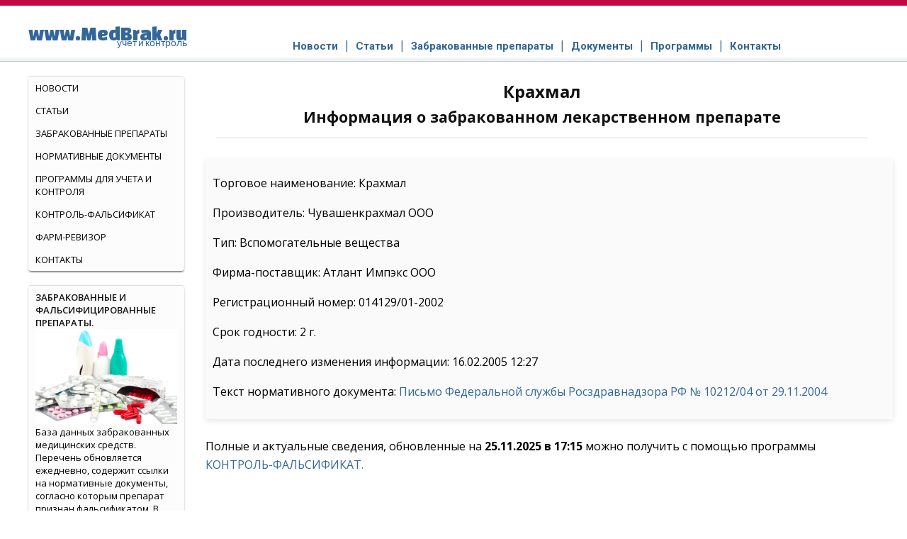

--- FILE ---
content_type: text/html; charset=UTF-8
request_url: http://medbrak.ru/br_2_733_1_8_791_1.html
body_size: 4104
content:
<TITLE>Крахмал</TITLE><!DOCTYPE html>
<html lang="ru">
<head>
    <meta charset="UTF-8">
    <meta name="viewport" content="width=device-width, initial-scale=1.0">
    <meta name="description" content="">
    <meta name="yandex-verification" content="edd842d80a5a6ba9" />
    <title>Разбракованные медицинские препараты и лекарственные средства</title>
    <link rel="icon" href="../favicon.ico" type="image/x-icon">

  <!-- Google Fonts -->
  <link href="https://fonts.googleapis.com/css?family=Changa+One|Open+Sans:400italic,700italic,400,500,700,800&display=swap" rel="stylesheet">
  <link href="https://fonts.googleapis.com/css?family=Roboto:400,100,300,500,700&subset=latin,cyrillic" rel="stylesheet">
  <link href="https://fonts.googleapis.com/css?family=Open+Sans:800,700,600,400&subset=latin,cyrillic" rel="stylesheet">

  <!-- CSS -->
    <!-- <link rel="stylesheet" href="../css/normalize.css">-->
  <link rel="stylesheet" href="../css/test.css?v=5">
  <link rel="stylesheet" href="../css/menu.css">
  <link rel="stylesheet" href="../css/accordion.css">

</head>
<body>
<div class="line-header-top"></div>

<!-- Yandex.Metrika counter -->
<script type="text/javascript">
    (function(m,e,t,r,i,k,a){
        m[i]=m[i]||function(){(m[i].a=m[i].a||[]).push(arguments)};
        m[i].l=1*new Date();
        for (var j = 0; j < document.scripts.length; j++) {if (document.scripts[j].src === r) { return; }}
        k=e.createElement(t),a=e.getElementsByTagName(t)[0],k.async=1,k.src=r,a.parentNode.insertBefore(k,a)
    })(window, document,'script','https://mc.yandex.ru/metrika/tag.js?id=104821778', 'ym');

    ym(104821778, 'init', {ssr:true, webvisor:true, clickmap:true, ecommerce:"dataLayer", accurateTrackBounce:true, trackLinks:true});
</script>
<noscript><div><img src="https://mc.yandex.ru/watch/104821778" style="position:absolute; left:-9999px;" alt="" /></div></noscript>
<!-- /Yandex.Metrika counter -->
<header class="wrapper">
    <div id="logo">
        <a href="../index.php">
            www.MedBrak.ru<br>
            <span class="logo-text">учет и контроль</span>
        </a>
    </div>

    <nav>
        <ul class="main-nav">
            <li><a href="../index.php">Новости</a></li>
            <li><a href="../article/index.htm">Статьи</a></li>
            <li><a href="../brak.php">Забракованные препараты</a></li>
            <li><a href="../doc.php">Документы</a></li>
            <li><a href="../app.php">Программы</a>
                    <ul>
                        <li><a href="../falsifikat2/index.htm">Контроль-фальсификат</a></li>
                        <li><a href="../farmrevizor/documentation.htm">Фарм-ревизор</a></li>
                        <!--
                        <li><a href="../registrator/index.htm">Регистратор</a></li>
                        -->
                    </ul>
            </li>
            <li><a href="../contact.htm">Контакты</a></li>
        </ul>
    </nav>
</header>

<div class="line-header-bottom2"></div>
    <div class="wrapper">
        <div class="main-text">

            <H1>Крахмал</H1><H2>Информация о забракованном лекарственном препарате</H2><p class="article-date"></p><div class="what-new-block"><p>Торговое наименование: Крахмал</p><p>Производитель: Чувашенкрахмал ООО</p><p>Тип: Вспомогательные вещества</p><p>Фирма-поставщик: Атлант Импэкс ООО</p><p>Регистрационный номер: 014129/01-2002</p><p>Срок годности: 2 г.</p><p>Дата последнего изменения информации: 16.02.2005 12:27</p><p>Текст нормативного документа: <a href="doc_5_529_0_0_0_0.html">Письмо Федеральной службы Росздравнадзора РФ № 10212/04 от 29.11.2004 </a></p></div><p>Полные и актуальные сведения, обновленные на <strong>25.11.2025 в 17:15
</strong> можно получить с помощью программы <a href="falsifikat2/index.htm">КОНТРОЛЬ-ФАЛЬСИФИКАТ.</a></p><br><p class="txt8"></p><br><br><p><a HREF="/brak.php?A=1">Вернуться в список медицинских препаратов.</a></p>            <div class="cat-additional-inline">
                            </div>

        </div>
        <div id="categories-main" class="menu-left">
  <ul>
     <li><a href="../index.php">Новости</a></li>
     <li><a href="../article/index.htm">Статьи</a></li>          
     <li><a href="../brak.php">Забракованные препараты</a></li>
     <li><a href="../doc.php">Нормативные документы</a></li>
     <li><a href="../app.php">Программы для учета и контроля</a></li>
     <li><a href="../falsifikat2/index.htm">Контроль-Фальсификат</a></li> 
     <li><a href="../farmrevizor/documentation.htm">Фарм-ревизор</a></li> 
     <!--
     <li><a href="../registrator/index.htm">Регистратор</a></li>
     <li><a href="../ckkls/index.htm">Центр контроля качества</a></li>
      -->
      <li><a href="../contact.htm">Контакты</a></li>
  </ul>
</div>

        <div class="cat">
    <ul>
        <!---
        <li><a href="/ckkls/hotline.html">
          <h4>Горячая линия
          </h4>
          <img src="/images/cat_hotline.png" alt=""/>
          <p>для приема обращений по вопросам качества лекарственных средств: <br><strong>(473)212-64-39</strong></p>
          </a>

        </li>
        -->

        <li><a href="../brak.php">
                <h4>Забракованные и фальсифицированные препараты.</h4>
                <img src="../images/cat_brak.png" alt=""/>
                <p>
                    База данных забракованных медицинских средств. Перечень обновляется ежедневно, содержит ссылки на
                    нормативные документы, согласно которым препарат признан фальсификатом. В настоящий момент в базе
                    около 25 000 лекарственных препаратов. </p></a>
        </li>
        <li><a href="../doc.php">
                <h4>Нормативные документы.</h4>
                <img src="../images/cat_doc.png" alt=""/>
                <p>Тексты нормативных документов, регулирующие фармацевтическую, медицинскую деятельность и контроль
                    качества лекарственных средств. Новые документы подключаются 3-4 раза в неделю. В настоящий момент в
                    базе более 16 000 нормативных документов. </p></a></li>

<!--
        <li>
            <a href="/ckkls/index.htm">
                <h4>ЦЕНТР КОНТРОЛЯ КАЧЕСТВА</h4>
                <img src="../images/cat_ckk.png" alt=""/>

                <p>Воронежский центр контроля качества и сертификации лекарственных средств был создан для
                    предотвращения оборота фальсифицированных и недоброкачественных лекарственных средств. Центр
                    непосредственно работает под руководством Департамента здравоохранения Воронежской области и в
                    тесном взаимодействии с Федеральным и территориальным управлением Росздравнадзора, Роспотребнадзора,
                    Прокуратурой и правоохранительными органами Воронежской области. В составе Центра функционируют
                    отдел контроля качества (испытательная лаборатория), отдел фармацевтической информации и отдел
                    сертификации и инспекционного контроля.
                </p></a>
        </li>
-->

        <li>
            <a href="../article/index.htm">
                <h4>Фармацевтика и медицина. Статьи и публикации.</h4>
                <img src="../images/cat_article.png" alt=""/>
                <p>В этом разделе можно ознакомиться с информацией по следующей тематике: Производители фармацевтической
                    продукции. Фальсификаты. Подделка лекарственных препаратов. </p></a>
        </li>
    </ul>

</div>
    </div>

 <footer>
    <div class="wrapper">
      <div class="footer-column">
        <ul>
          <li class="footer-column-header"><a href="../brak.php">Базы данных</a></li>
          <li><a href="../brak.php">Забракованные препараты</a></li>
          <li><a href="../brak.php?A=3">Разбракованные препараты</a></li>
          <li><a href="../doc.php">Нормативные документы</a></li>
        </ul>
      </div>

        <div class="footer-column">
            <ul>
                <li class="footer-column-header"><a href="../app.php">Программы</a></li>
                <li><a href="../falsifikat2/" >Контроль-фальсификат</a></li>
                <li><a href="/farmrevizor/documentation.htm">Фарм-ревизор</a></li>
                <!--
                <li><a href="../registrator/">Регистратор</a></li>
                -->
            </ul>
        </div>
        <div class="footer-column">
            <ul>
                <li class="footer-column-header"><a href="../article/">Фармацевтика и медицина</a></li>
                <li><a href="../">Новости</a></li>
                <li><a href="../article/">Статьи и публикации</a></li>
                <li><a href="../ckkls/">Центр контроля качества</a></li>
            </ul>
        </div>
        <div class="footer-column">
            <ul class="contact-info">
                <li class="footer-column-header"><a href="../contact.htm">Контакты</a></li>
                <li class="mail"><a href="mailto:help@farmrevizor.ru">help@farmrevizor.ru</a></li>
                <li class="phone"><a href="tel:+79601320220">8-960-132-02-20</a></li>
            </ul>
        </div>


      <div class="counters">
        <div class="counter">
        </div>

        <div class="counter">
          <a href="https://yandex.ru/cy?base=0&host=www.medbrak.ru" rel="noopener">
            <img src="https://yandex.ru/cycounter?www.medbrak.ru" width="88" height="31" alt="Яндекс цитирования">
          </a>
        </div>
      </div>
    </div>
  </footer>

  <!-- JavaScript -->
  <script src="https://code.jquery.com/jquery-3.6.0.min.js" integrity="sha256-/xUj+3OJU5yExlq6GSYGSHk7tPXikynS7ogEvDej/m4=" crossorigin="anonymous"></script>
  <script src="../js/accordion/accordion.js"></script>

<script>
    document.addEventListener('DOMContentLoaded', function() {
        const menuToggle = document.createElement('button');
        menuToggle.className = 'menu-toggle';
        menuToggle.textContent = 'Меню';

        const nav = document.querySelector('nav');
        nav.insertBefore(menuToggle, nav.firstChild);

        const menu = document.querySelector('.main-nav');

        menuToggle.addEventListener('click', function() {
            if (menu.style.display === 'block') {
                menu.style.display = 'none';
            } else {
                menu.style.display = 'block';
            }
        });

        // Автоматически скрывать меню на десктопах
        function checkWindowSize() {
            if (window.innerWidth >= 768) {
                menu.style.display = 'inline-block';
            } else {
                menu.style.display = 'none';
            }
        }

        window.addEventListener('resize', checkWindowSize);
        checkWindowSize();
    });
</script>
</body>
</html>


--- FILE ---
content_type: text/css
request_url: http://medbrak.ru/css/test.css?v=5
body_size: 8888
content:
@charset "windows-1251";

/**************************************************
                     Fonts
**************************************************/
body {
    font-family: 'Open Sans';
    margin: 0;
}

p,
.main-text ol li {
    font-family: 'Open Sans';
}

.title3 {
    color: #000;
    border-top: 1px solid #bbb;
    padding-top: 20px;
    font-size: 20pt;
}


.is-marked {
    background: url(../images/datamatrix-small.png) no-repeat center;
    height: 22px;
    width: 22px;
    padding: 2px;
}

.is-marked-bad {
    background: url(../images/datamatrix-blue.png) no-repeat center;
    height: 22px;
    width: 22px;
    padding: 2px;
}

.price1 {
    color: #333;
    font-size: 11pt;
    font-weight: 600;
}

.price3 {
    color: #333;

    font-size: 16pt;
}

.price-block {
    float: right;
    text-align: right;

}


#logo {
    clear: both;
    font-family: 'Changa One', sans-serif;
}

nav li a {
    font-family: Roboto, "Helvetica Neue", Helvetica, Arial, sans-serif;
}

.main-col-2 li,
.main-col-3 li,
.menu-additional li {
    font-family: 'Open Sans';
}

.table_doc_format th {
    font-family: Arial, Helvetica, sans-serif;
}

@font-face {
    font-family: 'Abolition Regular';
    src: url('../fonts/abolition-regular-webfont.eot');
    src: url('../fonts/abolition-regular-webfont.eot?#iefix') format('embedded-opentype'),
    url('../fonts/abolition-regular-webfont.woff') format('woff'),
    url('../fonts/abolition-regular-webfont.ttf') format('truetype');
}

.promo-text,
.promo-text p {
    font: 1em/1.5 "Helvetica Neue", Helvetica, Arial, sans-serif;
}

.promo-text h1,
.promo-text h2 {
    font-family: 'Abolition Regular', Helvetica, Arial, sans-serif;
}

#news-table {
    font: 13px/18px Arial, Helvetica, sans-serif;
}


/**************************************************
                     General
**************************************************/

body {
    margin: 0;
    background-color: #fff;
    color: #000000;
    text-align: center;
}

h1, h2, h3, h4,
h1 a, h2 a, h3 a, h4 a {
    font-style: normal;
    font-variant: normal;
    font-weight: 700;
    font-stretch: normal;
    color: #111;
    margin-bottom: 5px;
    margin-top: 5px;
    margin-left: 0px;
}

h1 {
    font-size: 18pt;
}

h2 {
    font-size: 16pt;
}

h3 {
    font-size: 14pt;
}

p, a {
    font-weight: normal;
}

p,
.main-text ol li {
    font-size: 16px;
    font-style: normal;
    font-variant: normal;
    font-stretch: normal;
    line-height: 26px;
    margin-top: 10px;
    text-align: left;
}

a {
    color: #336699;
    cursor: pointer;
    text-decoration: none;
}

a:hover {
    color: #AA1100;
    text-decoration: underline;
}

img {
    max-width: 100%;
}


/******************************
           Wrapper
*******************************/

.wrapper {
    width: 100%;
    margin: 0 auto;
}

/******************************
           Header
*******************************/

.line-header-top {
    border-bottom: 8px solid #c10841;
}

.line-header-bottom {
    background: #f2f2f2;
    margin: 0;
    padding: 7px 10px;
    font-size: 10px;
    height: 12px;
    border-bottom: #bac9ca 1px solid;
}

.line-header-bottom2 {
    margin: 2px 0 0px;
    height: 4px;
    background: #f2f2f2;
    border-bottom: #bac9ca 1px solid;
}

header {
    margin: 0 0 30px 0;
    padding: 5px 0 0 0;
    width: 100%;
}

/******************************
           Logo
*******************************/

#logo {
    clear: both;
    display: block;
    text-align: center;
    margin: 0 auto;
    font-size: 1.4em;
    font-weight: normal;
    line-height: 0.5em;
}

.logo-text {
    text-align: right;
    font-size: 0.5em;
    margin: 2px 0 0;
    font-weight: normal;
}

#logo a {
}

#logo a:hover {
    text-decoration: none;
    color: #A02224;
}


/******************************
        menu-additional
*******************************/

.menu-additional {
    float: none;
    min-width: 270px;
    width: 70%;
    display: block;
    height: 160px;
    border-radius: 4px;
    margin: 0 auto;
    border-top: #ddd 1px solid;
    background: #fcfcfc;
    box-shadow: 0px 2px 3px -1px #444;
}

.menu-additional-kf {
    height: 140px;
}

.menu-additional ul {
    list-style-image: url('../images/point_1.jpg');
    text-align: left;
    padding-left: 35px;
    padding-top: 10px;
}

.main-col-2 ul,
.main-col-3 ul {
    list-style-image: url('../images/point_1.jpg');
    text-align: left;
    padding-left: 35px;
    padding-top: 10px;
    margin-top: 0px;
    margin-bottom: 10px;
}

.main-col-2 li,
.main-col-3 li,
.menu-additional li {
    font-size: 12px;
    font-style: normal;
    font-variant: normal;
    font-weight: 400;
    font-stretch: normal;
    line-height: normal;
    padding: 0;
}

.menu-additional li a,
.main-col-2 li a,
.main-col-3 li a {
    font-size: 10pt;
    display: block;
    padding: 3px 5px 3px 5px;
    text-decoration: none;
    font-weight: bold;
}

.menu-additional li a:hover,
.main-col-2 li a:hover,
.main-col-3 li a:hover {
    color: #AA1100;
    text-decoration: underline;
}

.menu-additional-selected-hard,
.menu-additional li.menu-additional-selected-hard:hover {
    background: #aa1100;
    list-style-image: none;
    padding: 4px 10px 4px 15px;
    color: #FFFFFF;
    box-shadow: 0px 2px 3px -1px #444;
}


/******************************
           menu-left
*******************************/

.menu-left,
.cat-additional,
.cat-additional-inline,
.cat {
    text-align: left;
    display: block;
    clear: both;
}

.menu-left,
.cat {
    padding: 10px;
    width: 70%;
    margin: 0 auto;
}

.menu-left {
    display: none;
}

.cat-additional,
.cat-additional-inline {
    width: 100%;
    margin: 0 auto;
}

.cat-additional {
    background: #f0f0f0;
}

.cat img,
.cat-additional img,
.cat-additional-inline img {
    padding: 2px 0;
    margin-left: auto;
    margin-right: auto;
}

.cat img {
    float: left;
    max-width: 150px;
    padding: 2px 10px 5px 0;
}

.cat-additional img,
.cat-additional h4 {
    max-width: 95%;
    margin-left: auto;
    margin-right: auto;
}

.cat li {
    min-height: 150px;
}

.cat-additional-inline li,
.cat-additional li {
    height: 240px;
    width: 48%;
    max-width: 300px;
    float: left;
    margin-bottom: 10px;
}

.cat li p {
    padding-top: 2px;
}

.cat-additional-inline ul {

    margin-bottom: 20px;
    padding-left: 0;

}

.cat-additional ul {
    padding: 0;

}


.cat-additional h4,
.cat-additional-inline h4 {
    padding: 0 4px;
}


.menu-left ul,
.cat-additional ul,
.cat-additional-inline ul,
.cat ul {
    list-style: none;
    margin: 0;
}

.menu-left ul li ul {
    padding-left: 20px;
    margin: 0;
}

.menu-left ul,
.cat ul {
    padding: 0px; /* РЈР±РёСЂР°РµРј РїРѕР»СЏ */
    margin-left: 0px; /* РћС‚СЃС‚СѓРї СЃР»РµРІР° */
}


.menu-left li,
.menu-left p,
.menu-left a,
.main-col-2 p,
.main-col-2 a,
.main-col-2 h3,
.main-col-2 li,
.main-col-3 p,
.main-col-3 a,
.main-col-3 h3,
.main-col-3 li,
.cat-additional li,
.cat-additional p,
.cat-additional a,
.cat-additional-inline li,
.cat-additional-inline p,
.cat-additional-inline a,
.cat-additional-inline h4,
.cat li,
.cat p,
.cat a,
.cat h4 {
    /*
    font-family: 'Open Sans';
  */
    font-size: 13px;
    font-style: normal;
    font-variant: normal;
    font-weight: 400;
    font-stretch: normal;
    line-height: normal;
    text-indent: 0;
    text-decoration: none;
}


.cat-additional-inline p,
.cat-additional-inline h4,
.cat-additional-inline p,
.cat-additional-inline h4,
.cat p,
.cat p a {

    margin-top: 0;
    padding-top: 0;
    text-decoration: none;
}


#news-last li {
    height: auto;
    padding: 7px 0;
}

.cat-additional h4,
#news-last h4 a {
    font-size: 14px;
}

.main-col-2 h3,
.main-col-2 h1,
.main-col-3 h3,
.cat h4,
.menu-left h4,
.menu-left li {

    text-transform: uppercase;
    text-decoration: none;
}

.main-col-2 li,
.main-col-3 li {
    line-height: 1.2;
    padding: 0;
    margin: 0px;
}

.main-col-2 a,
.main-col-3 a {
    font-size: 13px;
}

.main-col-2 p,
.main-col-2 a p,
.main-col-3 p,
.main-col-3 a p {
    color: #222;
    text-align: left;
    font-size: 13px;
}

.main-col-2 h1,
.main-col-2 h3,
.main-col-3 h1,
.main-col-3 h3 {
    font-size: 15px;
    text-align: left;
}


.menu-left h4,
.menu-left h4 a,
.main-col-2 h3,
.main-col-2 a h3,
.main-col-2 h1,
.main-col-2 a h1,
.main-col-3 h3,
.main-col-3 a h3,
.cat h4,
.cat h4 a,
.cat-additional h4,
.cat-additional h4 a,
.cat-additional-inline h4,
.cat-additional-inline h4 a {

    margin-bottom: 0;
    margin-top: 0;
    padding-top: 0;
    font-weight: 600;
    text-decoration: none;
}

.cat h4,
.cat-additional h4,
.cat-additional-inline h4,
.main-col-2 h3,
.main-col-3 h3 {
    color: #111;
}


.menu-left a,
.cat-additional a,
.cat-additional-inline a,
.cat a {

    display: block;
    padding: 7px 10px 7px 10px;
    color: #000;


}


.cat a:hover h4,
.cat-additional a:hover,
.cat-additional a:hover h4,
.cat-additional-inline a:hover,
.cat-additional-inline a:hover h4,
.main-col-2 a:hover h3,
.main-col-3 a:hover h3 {

    text-decoration: none;
    color: #AA1100;
}

.cat a:hover p,
.main-col-2 a:hover p,
.main-col-3 a:hover p {
    text-decoration: none;
}

.cat li:hover,
.cat-additional-inline li:hover {
    background-color: #f3f3f3;
}

.cat-additional li:hover {
    background: #e9e9e9;
}


.menu-left li:hover {
    text-decoration: none;
}

.menu-left a:hover {
    color: #AA1100;
    text-decoration: underline;
}


.menu-left-selected-hard, .menu-left li.menu-left-selected-hard:hover {
    background: #aa1100;
    list-style-image: none;
    padding: 2px 10px 2px 15px;
    color: #FFFFFF;
    box-shadow: 0px 2px 3px -1px #444;

}

.menu-left li.menu-left-selected-hard a {
    background: #aa1100;
    color: #FFFFFF;
    padding: 0;
}

.menu-left li.menu-left-selected-hard a:hover {
    background: #aa1100;
    padding: 0;
    letter-spacing: 1px;
    transition: letter-spacing .55s;
}


.menu-left-selected-soft {
    border-top: #bac9ca 1px solid;
    border-bottom: #bac9ca 1px solid;
    background: #e2e2e2;
}


/******************************
          main-text
*******************************/

.main-text {

    padding: 0px 15px;
    margin-top: 20px;
}

/*
.main-text a {
  text-decoration: underline;
}
*/

.img-wide {
    max-width: 100%;
    align: middle;
    margin-top: 10px;
    margin-bottom: 10px;
    border: #ddd 1px solid;
    border-radius: 5px;

    -webkit-box-shadow: 5px 5px 6px 0px #777;
    -moz-box-shadow: 5px 5px 6px 0px #777;
    box-shadow: 5px 5px 6px 0px #777;
}

.img-wide-no-shadow {
    max-width: 100%;
    align: middle;
    margin-top: 10px;
    margin-bottom: 10px;

    border-radius: 5px;
}

.img-polaroid {
    padding: 4px;
    background-color: #fff;
    border: 1px solid #ccc;
    border: 1px solid rgba(0, 0, 0, 0.2);
    -webkit-box-shadow: 0 1px 3px rgba(0, 0, 0, 0.1);
    -moz-box-shadow: 0 1px 3px rgba(0, 0, 0, 0.1);
    box-shadow: 0 1px 3px rgba(0, 0, 0, 0.1);
    max-height: 150px;
    width: 200px;


}

#news {
    text-align: justify;
}


.news-text {

}


#categories-main {
    display: none;
}


.main-col-1 {

    width: 100%;
    margin: 10px 0 0 0;
    padding: 10px 0 0 0;
    clear: both;
    text-align: justify;
    min-height: 25px;

}

.main-col-2,
.main-col-3 {
    margin-top: 10px;
    padding: 0 8px 5px 8px;
    border-bottom: 2px solid #dfe2e6;
}

.group::after {
    content: " ";
    display: table;
    clear: both;
}

.img-main-col {
    float: none;
    max-width: 270px;
}

.main-col-2 ul,
.main-col-3 ul {
    padding: 0;
    margin: 0;
    padding-left: 12px;
    padding-bottom: 10px;
}

.header-main {
    float: left;

    background: #aa1100;
    padding: 2px 10px 2px 10px;
    color: #FFFFFF;
    box-shadow: 0px 2px 3px -1px #444;
    font-size: 9pt;
    text-transform: uppercase;

}

.header-main-right {
    float: right;

    background: #aa1100;
    padding: 3px 10px 2px 15px;
    color: #FFFFFF;
    box-shadow: 0px 2px 3px -1px #444;
    font-size: 9pt;
    text-transform: uppercase;
}

.header-main:after {
    clear: both;
    display: block;
}


/******************************
     
*******************************/

.main-text ul {

    text-align: left;


}

.steps {
    margin-left: 20px;
}


.main-text ol.steps {
    list-style: none; /* СѓР±РёСЂР°РµРј РґРµС„РѕСЂР»С‚РЅС‹Рµ С†РёС„СЂС‹ */
    counter-reset: point; /* Р·Р°РґР°РµРј РїРµСЂРµРјРµРЅРЅСѓСЋ РґР»СЏ СЃС‡РµС‚С‡РёРєР° */
    margin-left: 0;
    padding-left: 5px;

}

.main-text ol.steps li {

    position: relative;
    margin-bottom: 10px;
    padding-left: 35px;


}

.main-text ol.steps li:before {
    content: counter(point); /* РІС‹РІРѕРґРёРј Р·РЅР°С‡РµРЅРёРµ РїРµСЂРµРјРµРЅРЅРѕР№ */
    counter-increment: point 1; /* СѓРІРµР»РёС‡РІР°РµРј СЃС‡РµС‚С‡РёРє РЅР° 1 */
    font-size: 12px; /* РґРµРєРѕСЂ С†РёС„СЂ  */
    /*
  border: #bac9ca 1px solid;	
    */
    border-radius: 50%;
    position: absolute;
    left: 0;
    top: 3px;
    background: #941f02;
    width: 25px;
    height: 25px;
    /*
  padding: 3px 0;  
    */
    color: #fff;
    font-weight: bold;
    text-align: center;

    -webkit-box-shadow: 5px 5px 6px 0px #777;
    -moz-box-shadow: 5px 5px 6px 0px #777;
    box-shadow: 5px 5px 6px 0px #777;

}

.note {
    background-color: #f8f9fa;
    padding: 10px;
    border-left: 4px solid #3498db;
    margin: 15px 0;
    display: flex;
}

.icon {
    display: inline-block;
    background-color: #e1e7f0;
    padding: 2px 8px;
    border-radius: 4px;
    font-family: monospace;
    font-size: 0.9em;
}

hr {
    height: 1px;
    display: block;
    margin: 20px 0;
    background: rgb(163, 163, 163);
    border-width: initial;
    border-style: none;
    border-color: initial;
    border-image: initial;
}

.what-new-block {
    margin: 15px 0;
    padding: 10px;
    background-color: #fafafa;
    word-wrap: break-word;
    border-top: 2px;
    border-top-color: #fff;
    box-shadow: 0 2px 8px 0 rgba(0, 0, 0, .11);
    display: inline-block;
    text-align: left;
    width: 100%;
}

.what-new-block h3 {
    text-align: left;
    font-size: 12pt;
    border-bottom: #ccc 1px solid;
    padding: 0 0 7px;
}

.main-nav {
    display: none;
    flex-direction: column;
    list-style: none;
    padding: 0;
    /* margin: 0;*/
}

.main-nav li {
    position: relative;
    border-bottom: 1px solid #eee;
}

/* Выпадающее под-меню для мобильных */
.main-nav li ul {
    display: block;
    background: #f1f1f1;
}

.main-nav li:hover ul {
    display: block;
}

/* Кнопка меню для мобильных */
.menu-toggle {
    display: block;
    padding: 15px;
    background: #336699;
    color: white;
    text-align: center;
    cursor: pointer;
    border: none;
    width: 100%;
    font-size: 16px;
    margin-top: 10px;
    border-radius: 4px;
}

/*------------------------------------------
	Р¤РѕСЂРјР°С‚С‹ РЅР°РєР»Р°РґРЅС‹С… table_doc_format
------------------------------------------*/

.table_doc_format {
    width: 100%;
    /*
    width: 860px;
        max-width: 860px;
    */

    margin: 10px auto;
}

.table_doc_format caption {

    font-size: 15pt;
    font-weight: 400;
    padding: 10px 0;
}

.table_doc_format tr {
    border-bottom: 1px solid #FFF;
    margin-bottom: 5px;
    padding: 20px;
    font-weight: 300;
    font-color: #000000;
    background: #fafafa;
}

.table_doc_format tr:nth-child(even) {
    background: #eeeeee;
}

.table_doc_format tr:hover {
    background-color: #CCCCCC;
}

.table_doc_format th {
    font-size: 12pt;
    text-align: center;
    font-color: #000000;
    font-weight: 400;
    background: #CCCCCC;
    padding: 10px;
}

.table_doc_format_col_new {
    max-width: 26px;
}

.table_doc_format td {
    font-size: 11pt;
    text-align: justify;
}

.table_doc_format tfoot tr {
    background: none;
    background: #eeeeee;
}

.table_doc_format tfoot td {
    padding: 15px;
    background: #eeeeee;
}


.new-header {
    text-align: left;
    font-size: 16px;
    font-weight: bold;
}


/******************************
         РЅРѕРІРѕСЃС‚Рё
*******************************/
.red {
    color: #9E0002;
}

.page-navi {
    font-size: 14px;
    color: #333;
    text-align: right;
    padding: 10px 0;
}


form #form1,
.form-find,
form.form-find,
#form1 {
    margin: 30px auto;
}

.input-doc-find {
    border: 1px solid #9CAFBE;
    padding: 2px;
    -webkit-border-radius: 4px;
    -moz-border-radius: 4px;
    border-radius: 4px;
    margin: 1px;
    width: 250px;
    font-size: 15px;

    margin: 5px auto;

}

.form-find label {
    text-align: left;
    display: block;
    margin-bottom: 2px;
    font-size: 13px;
    color: #444;
}

.form-find .btn-find {
    background: #EEEEEE;
    border: 1px solid #BBCCCC;
    border-radius: 3px;
    font-size: 15px;
    color: #336699;
    cursor: hand;
    padding: 2px 10px;
    margin: 5px 10px;

}


.btn-find:hover {

    text-decoration: none;
    /*
color: #FFFFFF;
    */
    border: 1px;
    border: 1px solid #336699;
}


#doc-find .inputPlaceholder {
    color: #999;
    font-size: 11px;
}


.brak-form {
    font: 12px Arial;
}

.table-brak {
    width: 100%;
    border-collapse: collapse;
    color: #3d3d3d;
    font-size: 12pt;
    font-family: Arial;
    border-spacing: 0;
    border: 0;
}

.doc-header {

}

.solid {
    background: #f6f6f6;
    border-radius: 7px;

}

.table-brak th,
.table-brak th a {
    min-width: 30px;
    color: #888;
    border-bottom: 1px solid #eaeaea;
    font: bold 11px Arial;
    background: #f6f6f6;
    padding: 12px 5px 7px 5px !important;
    text-transform: uppercase;
    border-width: 0;
    text-align: left;
}

.coner-right-top {
    border-top-right-radius: 7px;

}

.coner-left-top {
    border-top-left-radius: 7px;
}

.table-brak td {
    border-bottom: 1px solid #e5e5e5;
    text-align: left;
    padding: 5px;

}


#news-table {
    /*
    font-family: Tahoma;
    */
    font-size: 11pt;
    text-align: left;
    border: 0;
    letter-spacing: .2px;


}

#news-table img {
    max-width: 160px;
}

#news-table tr:hover,
.table-brak tr:hover {
    background-color: #f3f3f3;
}

#news-table td {
    border-bottom: 1px solid #dbdbdb;

}

#news-table a {
    text-decoration: none;
    display: block;
    padding: 10px 5px 2px 5px;
    color: #222;
}

#news-table a:hover {

    text-decoration: none;
    color: #AA1100;
}

.news-img {
    padding-right: 10px;
    float: left;
    display: none;

}

.news-header {
    font-size: 14pt;
    font-weight: bold;
    padding-bottom: 5px;
    text-align: left;

    padding-top: 2px;
    padding-bottom: 5px;

    font-size: 17px;
    font-weight: 500;
    line-height: 23px;
    letter-spacing: -0.5px;
    word-spacing: 1.6px;
}

.news-about {
    /*
        font-size:10pt;
        text-height:1;
        */
    color: #5C5C5C;
    padding-top: 5px;
}

.news-date {
    font-size: 12px;
    color: #666666;
    display: block;
    padding-top: 5px;
}

.news-doctype {
    font-size: 14px;
    color: #666666;
    display: block;
    padding-top: 5px;
}

.articles-list {
    list-style: none;
    margin: 0px;
    padding: 0;

}

.articles-list li {
    font-size: 12pt;
    padding-bottom: 15px;
}

.articles-list li a {
    color: #000;
}

.articles-list li a:hover {
    /*text-decoration: none;*/
    color: #AA1100;
}

.articles-list-rubr {
    font-size: 12px;
    color: #666;
    display: block;
    padding-top: 0px;

}


.articles-list-rubr a {
    color: #222;
    /*color:#666666;*/
}


/******************************
          btn_setup
*******************************/


.btn_setup {
    float: right;
    background: #68bf22;
    padding: 5px 12px 4px 17px;
    color: #FFFFFF;
    box-shadow: 0px 2px 3px -1px #444;
    font-size: 10pt;
    border-radius: 3px;

}

.btn-setup-big {
    background: #68bf22;
    padding: 10px 42px 10px 47px;
    margin: 20px;
    color: #FFFFFF;
    box-shadow: 0px 2px 3px -1px #444;
    font-size: 14pt;
    border-radius: 3px;

}


.btn_setup:hover,
.btn-setup-big:hover {
    color: #FFFFFF;
    text-decoration: none;
    /*
    box-shadow: 0px 0px 100px #444;
    */
    border: 1px;
    border: 1px solid #336699;
}

a.btn_setup {
    text-decoration: none;
}

a.btn_setup:hover,
a.btn-setup-big:hover {
    text-decoration: none;
    color: #FFFFFF;
}


.menu-additional .btn_setup {
    float: none;
    width: 160px;
    margin: auto;
    height: 17px;
    text-align: center;


}


/******************************
           footer
*******************************/

footer {
    clear: both;
    margin: 15px;
    background: #f2f2f2;
    margin: 0;

    padding: 0 10px 30px 10px;
    min-height: 100px;
    text-align: center;
    border-top: #bac9ca 1px solid;
    text-decoration: none;
}

.footer-column {
    margin-top: 15px;
}

footer ul {
    list-style: none;
    padding: 0;

}


footer li {
    line-height: 1.1;
}

footer li a {


    color: #247096;
    font-size: 14px;
    text-decoration: none;


}


.footer-column-header,
.footer-column-header a {


    color: #111;


    font-weight: bold;
    margin-bottom: 5px;

}


.contact-info li {
    line-height: 1.5;

}

.contact-info a {

    min-height: 20px;
    background-repeat: no-repeat;
    background-size: 20px 20px;
    padding: 2px 0 0 25px;
    margin: 0 0 10px;
}


.contact-info li.phone a {
    background-image: url('../images/phone.png');
}

.contact-info li.mail a {
    background-image: url('../images/mail.png');
}

.contact-info li.twitter a {
    background-image: url('../images/twitter.png');
}

.page-chapter {
    padding-left: 20px;
}

.text-footer {
    list-style: none;
    padding: 20px 40px 20px 40px;
    border-radius: 4px;
    margin: 15px;
    border: #ddd 1px solid;
    background-color: #f8f9fa;
}

.text-footer li {
    padding: 10px;
    list-style: none;
    margin: 5px;

}

.text-footer li a {
    background-repeat: no-repeat;
    background-position: center left;
    background-image: url(../images/page_white_text.png);
    padding: 0 0 0 30px;

}

.page-chapter li {
    color: #808080;
}

.documentation-chapter {
    list-style: none;
    line-height: 20px;
    padding: 0;

}


.documentation-chapter li {
    text-indent: 0;

    background-repeat: no-repeat;

    background-position: center left;
    padding: 2px 0 0 30px;
}

.documentation-chapter li a {
    background-repeat: no-repeat;

    background-position: center left;

    background-image: url(../images/Doc_ico.GIF);
    padding: 0 0 0 18px;
}

.documentation-chapter li.new {
    background-image: url('../images/new.jpg');
}

.documentation-chapter li h2 {
    margin-left: -30px;
    font-size: 14px;
    text-transform: uppercase;
    background-image: none;
}


.article-date {
    font-size: 14px;
    color: #6A6A6A;
    text-align: right;
    margin: 15px;
    border-bottom: 1px solid #dbdbdb;

}

.red-no-strike {
    color: #aa1100;
}

.red-strike {
    color: #aa1100;
    text-decoration: line-through;
}

/*************************
      Forms
*************************/


.form-order {
    margin: 30px auto;
    margin-bottom: 50px;
    padding: 10px 20px;
    background: #f4f7f8;
    border-radius: 8px;
    max-width: 480px;
}

.form-order input[type="text"],
.form-order input[type="password"],
.form-order input[type="date"],
.form-order input[type="datetime"],
.form-order input[type="email"],
.form-order input[type="number"],
.form-order input[type="search"],
.form-order input[type="tel"],
.form-order input[type="time"],
.form-order input[type="url"],
.form-order textarea,
.form-order select {
    background: rgba(255, 255, 255, 0.1);
    border: none;
    font-size: 16px;
    height: auto;
    margin: 0;
    outline: 0;
    padding: 15px;
    width: 90%;
    background-color: #e8eeef;
    color: #8a97a0;
    box-shadow: 0 1px 0 rgba(0, 0, 0, 0.03) inset;
    margin-bottom: 30px;
}

.form-order input[type="radio"],
.form-order input[type="checkbox"] {
    margin: 0 4px 8px 0;
}

.form-order select {
    padding: 6px;
    height: 32px;
    border-radius: 2px;
}

.form-order button {
    padding: 19px 39px 18px 39px;
    color: #FFF;
    background-color: #4bc970;


    font-size: 18px;
    text-align: center;
    font-style: normal;

    width: 90%;
    /*
     border-radius: 5px;
     box-shadow: 0 -1px 0 rgba(255,255,255,0.1) inset;
      border: 1px solid #3ac162;
      border-width: 1px 1px 3px;

    */
    margin-bottom: 10px;

    background-color: #68bf22;
    box-shadow: 0px 1px 1px -1px #444;

    border-radius: 5px;

}

.form-order fieldset {
    margin-bottom: 30px;
    border: none;
}

.form-order legend {
    font-size: 1.4em;
    margin-bottom: 10px;
}

.form-order label {
    text-align: left;
    display: block;
    margin-bottom: 8px;


}

.form-order label.light {
    font-weight: 300;
    display: inline;
}

.form-order .number {

    background-color: #5fcf80;
    background-color: #2980b9;

    color: #fff;
    height: 30px;
    width: 30px;
    display: inline-block;
    font-size: 0.8em;
    margin-right: 15px;
    line-height: 30px;
    text-align: center;
    text-shadow: 0 1px 0 rgba(255, 255, 255, 0.2);
    border-radius: 100%;


    -webkit-box-shadow: 5px 5px 6px 0px #777;
    -moz-box-shadow: 5px 5px 6px 0px #777;
    box-shadow: 5px 5px 6px 0px #777;
}

.form-err {
    padding-left: 15px;
    font: normal 12px/1.4 'Arial', sans-serif;
    color: #FF0000;
    text-align: left;
}

.counters {
    align: center;
    margin-top: 40px;
}

.counter {
    margin: 10px;
}


.promo-text {
    color: #878787;
    margin: 0;
    font: 1em/1.5;
}

.promo-text p {
    color: #878787;
    font: 1em/1.5;
    text-align: center;
    line-height: 1.6;
    font-size: 20px;
    margin-bottom: 0px;
    color: #505050;
}

.promo-text img {
    max-width: 100%;
    margin-bottom: 20px;
    border-radius: 10px;
}

.promo-text ul {
    margin: 10px auto;
}

.promo-text li {
    padding: 2px 10px;
    display: inline-block;
}

.promo-text li a {
    padding: 10px;
    color: #336699;
    color: #2980b9;
}


.promo-text .arrow {
    width: 50px;
    margin-top: 150px;
}

.promo-text .main-header {
    /*  #AeD9EB
    0deg
    #f0f0f0
      background-size: cover;
    */
    background-color: #eee; /* Р¦РІРµС‚ С„РѕРЅР° */
    background: linear-gradient(#AeD9EB, transparent 80%),
    linear-gradient(0deg, #fff, transparent),
    #f0f0f0 url(../farmrevizor/img/fr_main_01.png) no-repeat center;
    max-height: 380px;
    padding: 70px 0px 0;
}


.promo-text .primary-content {
    padding: 0 10px 80px 10px;
    max-width: 860px;
    margin: 0 auto;


}

.primary-content,
.main-header,
.main-footer {
    text-align: center;
}


.promo-text .title {

    font-size: 1.3rem;

    color: white;
    border-bottom: 2px solid;
    letter-spacing: .065em;
    font-weight: 200;
    padding-bottom: 10px;

    text-shadow: 0 1px 1px rgba(0, 0, 0, 0.5);


}


.promo-text h1,
.promo-text h2 {

    font-size: 4rem;
    line-height: 1.1;

}

.promo-text h1 {


    color: rgba(255, 255, 255, 1);


    /*
    color: #336699;
    */
    text-transform: uppercase;
    font-weight: normal;
    line-height: 1.3;
    text-shadow: 0 1px 2px rgba(0, 0, 0, 0.7);
    margin: 12px 0 0;
}


.promo-text h3 {


    font-size: 22px; /* 20px/16px  */
    color: #48525c;
    line-height: 1.2;
    margin-bottom: 20px; /* 34px */
    margin-top: 74px; /* 34px */
    color: #2980b9;
    color: #404040;


}

.promo-text a:hover,
.promo-text a:hover h3 {

    color: #AA1100;
    text-decoration: none;


}

.promo-text a.btn-setup-big:hover {
    text-decoration: none;
    color: #FFFFFF;
}


.new-version-text h3 {
    font-size: 17px;
    text-align: left;
    margin: 10px 0 0 0;
    font-weight: bold;
}

.new-version-text h3 a {
    color: #336699;
    font-weight: bold;
}

.new-version-text p {
    margin: 0 0 10px 0;
}

/*************************
      Media Queries
*************************/

@media only screen and (min-width: 768px) {


    header.wrapper {
        flex-direction: row;
        justify-content: space-between;
        align-items: center;
        /* padding: 10px 20px;*/
    }

    .menu-toggle {
        display: none;
    }


    nav ul {
        margin: 33px 0 0 0;
        padding: 0px;
        margin: 0;
        border-radius: 0;
        list-style: none;
        position: relative;
        display: inline-block;
        text-align: left;
    }

    .main-nav {
        display: flex;
        flex-direction: row;
    }

    .main-nav li {
        border-bottom: none;
    }

    /* Выпадающее подменю для десктопов*/
    .main-nav li ul {
        display: none;
        background: #f9f9f9;
        padding-left: 15px;
    }


    .main-col-2 {
        padding: 0 20px 15px 10px;
        width: 44%;
        float: left;
        border-bottom: 0px;
    }

    .main-col-3 {
        padding: 0 20px 15px 10px;
        width: 27%;
        float: left;
        border-bottom: 0px;
    }


    .main-col-1 {
        border-top: 2px solid #dfe2e6;
    }

    #news, #news-text {


        float: left;
        width: 67%;


    }

    .cat-additional {
        width: 29%;
        float: right;
        padding: 0;
        clear: none;
    }


    .cat-additional li {
        float: none;

        height: auto;
        width: auto;

        margin: 0;

    }

    .cat-additional-inline li {
        width: 32%;
    }

    .cat-additional img {
        max-width: 100%;
        padding: 2px;
    }

    .cat {
        display: block;
        clear: both;
    }

    .cat-additional h4,
    #news-last h4 a {
        font-size: 13px;
    }


    .menu-additional {
        float: right;
        width: 270px;
        margin: 10px 0 15px 15px;
    }


    /******************************
               Footer 700px
    *******************************/
    .footer-column {
        margin-right: 20px;
        padding: 5px;
        display: inline-table;
        text-align: left;
        font-size: 12pt;
    }


    .counter {
        margin: 0 10px;
        display: inline-block;
    }


    .promo-text .primary-content {
        padding: 0 50px 80px 50px;
    }


    .promo-text .main-header {
        padding-top: 170px;
        height: 550px;

    }

    .promo-text .title {
        font-size: 1.625rem; /* 26px/16px */


    }

    .promo-text h1 {
        font-size: 5.625rem; /* 90px/16px  */
        line-height: 1.1;
    }


}

@media only screen and (min-width: 1200px) {

    /******************************
               Wrapper 1200px
    *******************************/
    .wrapper {
        width: 1200px;
        margin: 0 auto;
    }

    /******************************
             Logo 1200px
    *******************************/
    #logo {
        float: left;
        text-align: right;
        padding: 10px 0;
        margin: 17px 0 0;
        font-size: 1.75em;
    }

    /******************************
             Menu-left 1200px
    *******************************/
    .menu-left,
    .cat {
        float: left;
        width: 220px;
        border-top: #ddd 1px solid;
        border-radius: 4px;
        box-shadow: 0px 2px 3px -1px #444;
        padding: 0;
        margin-top: 20px;
        background: #fcfcfc;
        clear: none;
    }

    .menu-left {
        display: block;
    }

    .cat-additional-inline li {
        width: 24%;
        background: #fcfcfc;
        margin: 2px;

    }

    .cat img {
        float: none;
        max-width: 100%;
        padding: 0;
    }

    /******************************
             Main-text 1200px
    *******************************/
    .main-text {
        float: right;
        width: 950px;
        padding-right: 0;
    }

    #news {
        padding: 0 0 0 20px;
        min-height: 370px;
        text-align: left;
    }

    #categories-main {
        display: block;
    }

    .main-col-2,
    .main-col-3 {
        margin: 0;
        padding: 0 15px 15px 20px;
    }

    /******************************
          Footer-text 1200px
    *******************************/
    .footer-column {
        margin-right: 50px;
        margin-left: 50px;
    }

}

@media print {

    nav,
    .line-header-top,
    .menu-left,
    .menu-additional,
    footer {
        display: none;
    }

    #logo {
        text-align: right;
        padding: 10px 0;
        margin: 17px 0 0;
        font-size: 1.75em;
    }

    .main-text {
        clear: both;
    }

    .main-text ol.steps {
        list-style: decimal;
        margin-left: 0;
        padding-left: 20px;
    }

    .main-text ol.steps li {
        position: relative;
        margin-bottom: 0px;
        padding-left: 0px;
    }

    .main-text ol.steps li:before {
        display: none;
    }

}







--- FILE ---
content_type: text/css
request_url: http://medbrak.ru/css/menu.css
body_size: 1277
content:
nav a {
  display: block;
  padding: 0;
  text-align: center;
  text-decoration: none;
  margin-bottom: 5px;
  margin-bottom: 0px;
}

nav ul {
  list-style: none;
  margin: 0px;
  padding: 0;
}

nav li {
  margin: 0;
  padding:0;
  padding: 7px 0;
}

nav li a {

  font-size: 14px;
	font-weight: normal;
	font-weight:600;
  transition: 200ms ease-in-out;
}

.menu-selected{
	border:none;
  background: #f2f2f2;
}

nav li a:hover,
nav li a:active {
	text-decoration: none; 
  border-bottom: none;
  text-transform:uppercase;

 }


  
@media only screen and (min-width: 768px) {
  
  
nav {
  margin: 10px 0 0;		
	position: relative;	
  margin: 12px 0 10px 0;
}

nav a {
  display: block;
  padding: 0;
  text-align: center;
  text-decoration: none;
  margin-bottom: 5px;
  margin-bottom: 0px;
}

nav ul {
  list-style: none;
  margin: 0px;
  padding: 0;
}

nav li {
  margin: 0;
  padding:0;
}


/* Dropdown Menue settings*/
nav ul ul { /* General Function for the dropdown, hide on start*/
	display: none;
}
	nav ul li:hover > ul { /* unhide dropdown when hovering main-nav item*/
		display: block;
	}

nav ul {
	padding: 0px;
	margin: 0;
	border-radius: 0;  
	list-style: none;
	position: relative;
	display: inline-block;
	text-align: left;
}
	nav ul:after {
		content: ""; 
		clear: both;
		display: block;
	}
nav ul li {
	float: left;
}
	nav ul li:after { /*Divider between main-nav items*/
		content: "|";
		float: right;
		padding: 6px 8px;
    color:#336699;
	}
	nav ul li:last-child:after { /*No Divider for the last main-nav item*/
		content: "";
	}
	nav ul li:hover a {
    /*
	color: #2080df;
  */
  color: #336699;
	-webkit-tab-highlight-color: rgba(0,0,0,0);
	}
	nav ul li a {
		display: block;
		padding: 10px 0 1px 0;
		text-decoration: none;
		float: left;
	}
	nav ul li:last-child a {
    /*
		padding: 6px 0px 6px 12px;
    */
	}
  
nav ul li:hover ul li a{
}
	nav ul li:hover ul li a:hover{
      color: #336699;
    /*
		color: #2080df;
    */    

	}
nav ul ul {
	padding: 10px 12px;
	position: absolute;
	top: 100%;
	background: #f8f8f8;
	box-shadow: 0 2px 2px #ccc;
	
}
nav ul ul li {
	float: none;
	position: relative;
}
	nav ul ul li:after {
		content: ""; /*to prevent inherent Divider from main-nav items*/
    padding: 0 0;
	}
	nav ul ul li a {
		padding: 5px 0 1px 0;
		width: 100%;
		text-align: left;
		border-bottom: solid 1px #f2f2f2;
		border-top: solid 1px #fff;
		white-space: nowrap; /* to prevent line break of link text*/
	}
	nav ul ul li:last-child a {
    /*  
		border-bottom: none;
    */
	}
	nav ul ul li:first-child a {
    /*
		border-top: none;
    */
	}

nav {	
  padding: 0;
  margin: 0;			
  text-align: center;
}

nav li {

	display: inline-block;

}

nav li a {
  font-size: 14px;
  border-bottom: 1px solid #fff;
}

.menu-selected{

  border-bottom: 1px solid #336699;

  background: none;

	
	
}

nav li a:hover {
  border-bottom: 1px solid #c10841;
	text-transform: none;
	background: none;
  box-shadow: none;
}

  
}


@media only screen and (min-width: 1200px) {
  
  /******************************
         Main Menu 1200px
*******************************/

nav {	
  padding: 0;
  margin-left: 250px;			
  text-align: center;
}


nav ul {
	margin: 33px 0 0 0;
}

nav ul ul { /* General Function for the dropdown, hide on start*/
   margin-top: 0;
}
		
nav ul li {
	display: inline-block;
}

nav li a {
  font-size: 15px;
}

}

--- FILE ---
content_type: text/css
request_url: http://medbrak.ru/css/accordion.css
body_size: 455
content:
@charset "windows-1251";

.accordion {
}
 
.accordion section {
  margin: 0;
  margin-top: 0;
  width:100%;
}

.accordion h2
{
	margin: 0;
  padding:0;
  text-transform:uppercase;	
  
  background:#eee;
  border-radius: 3px;
 
  color:#000;
  display:block;
  font-weight:normal;
  font-size:12px;
  text-transform:uppercase;
  line-height:3;
  margin-top: .5em;
  transition:letter-spacing .55s;
  cursor:pointer;
}

.accordion div {
	display: none;
}

.accordion h2 a {
  background:#eee;
  border-radius: 3px;
  color:#000;
  display:block;
  font-weight:normal;
  font-size:12px;
  text-transform:uppercase;
  padding-left: .5em;
  border-radius:3px;
  margin-top: .5em;
  margin-bottom: 0;
  transition:letter-spacing .55s;
  cursor:pointer;
}

.accordion h2 a:hover,
.accordion h2 a:focus {
	background: #fff;
  font-weight:bold;
  text-decoration:none;
  background:#ddd;
  color:#333;
  font-weight:bold;
  box-shadow: 0px 2px 3px -1px #444;
}
 
.accordion h2.active a:after {  
}

  
 
  

--- FILE ---
content_type: application/javascript
request_url: http://medbrak.ru/js/accordion/accordion.js
body_size: 192
content:
$(document).ready(function(){

	$('.accordion h2').click(function(){
	if( $(this).next().is(':hidden') )
		{
		$('.accordion h2').removeClass('active').next().slideUp();		
		$(this).addClass('active').next().slideDown();
		}
		return false;
	});
});
